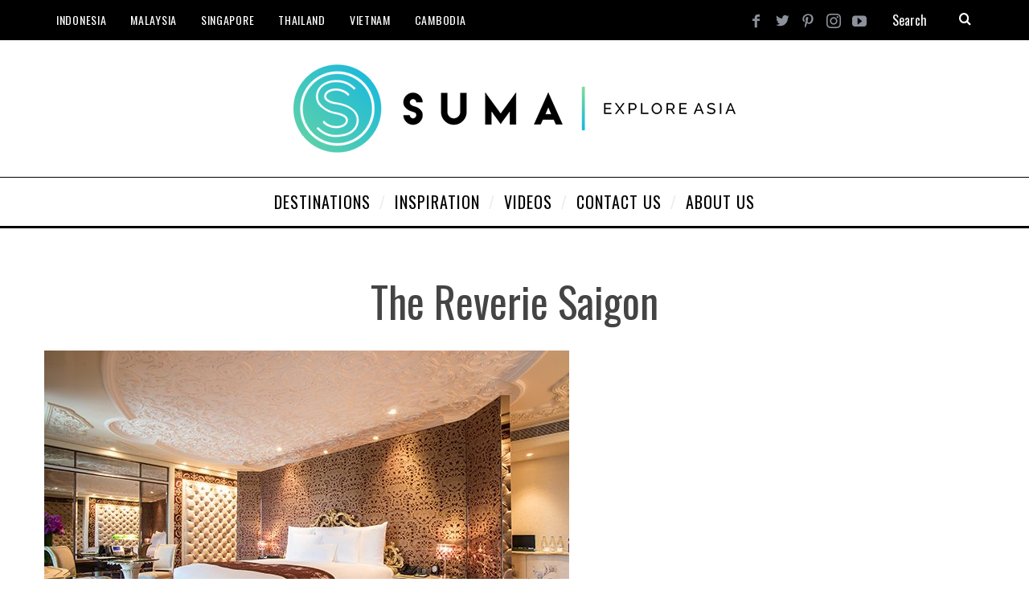

--- FILE ---
content_type: text/html; charset=UTF-8
request_url: https://sumabeachlifestyle.com/the-reverie-saigon/reverie_romance-bed_653-448_47/
body_size: 10171
content:
<!DOCTYPE html>
<!--[if lt IE 9]><html lang="en-US" class="oldie"><![endif]-->
<!--[if (gte IE 9) | !(IE)]><!--><html lang="en-US" class="modern"><!--<![endif]-->
<head>
<meta charset="UTF-8" />
<meta name="viewport" content="width=device-width, initial-scale=1" />
<!--[if IE]><meta http-equiv='X-UA-Compatible' content='IE=edge,chrome=1'><![endif]-->
<meta name='robots' content='index, follow, max-image-preview:large, max-snippet:-1, max-video-preview:-1' />
	<style>img:is([sizes="auto" i], [sizes^="auto," i]) { contain-intrinsic-size: 3000px 1500px }</style>
	
	<!-- This site is optimized with the Yoast SEO plugin v26.7 - https://yoast.com/wordpress/plugins/seo/ -->
	<title>The Reverie Saigon - Suma - Explore Asia</title>
	<link rel="canonical" href="https://sumabeachlifestyle.com/the-reverie-saigon/reverie_romance-bed_653-448_47/" />
	<meta property="og:locale" content="en_US" />
	<meta property="og:type" content="article" />
	<meta property="og:title" content="The Reverie Saigon - Suma - Explore Asia" />
	<meta property="og:url" content="https://sumabeachlifestyle.com/the-reverie-saigon/reverie_romance-bed_653-448_47/" />
	<meta property="og:site_name" content="Suma - Explore Asia" />
	<meta property="article:publisher" content="https://www.facebook.com/SumaLifestyle/" />
	<meta property="article:modified_time" content="2016-05-03T02:59:13+00:00" />
	<meta property="og:image" content="https://sumabeachlifestyle.com/the-reverie-saigon/reverie_romance-bed_653-448_47" />
	<meta property="og:image:width" content="653" />
	<meta property="og:image:height" content="448" />
	<meta property="og:image:type" content="image/jpeg" />
	<meta name="twitter:card" content="summary_large_image" />
	<meta name="twitter:site" content="@SumaLifestyle" />
	<script type="application/ld+json" class="yoast-schema-graph">{"@context":"https://schema.org","@graph":[{"@type":"WebPage","@id":"https://sumabeachlifestyle.com/the-reverie-saigon/reverie_romance-bed_653-448_47/","url":"https://sumabeachlifestyle.com/the-reverie-saigon/reverie_romance-bed_653-448_47/","name":"The Reverie Saigon - Suma - Explore Asia","isPartOf":{"@id":"https://sumabeachlifestyle.com/#website"},"primaryImageOfPage":{"@id":"https://sumabeachlifestyle.com/the-reverie-saigon/reverie_romance-bed_653-448_47/#primaryimage"},"image":{"@id":"https://sumabeachlifestyle.com/the-reverie-saigon/reverie_romance-bed_653-448_47/#primaryimage"},"thumbnailUrl":"https://sumabeachlifestyle.com/wp-content/uploads/2016/05/Reverie_Romance-Bed_653-448_47.jpg","datePublished":"2016-05-03T02:58:47+00:00","dateModified":"2016-05-03T02:59:13+00:00","breadcrumb":{"@id":"https://sumabeachlifestyle.com/the-reverie-saigon/reverie_romance-bed_653-448_47/#breadcrumb"},"inLanguage":"en-US","potentialAction":[{"@type":"ReadAction","target":["https://sumabeachlifestyle.com/the-reverie-saigon/reverie_romance-bed_653-448_47/"]}]},{"@type":"ImageObject","inLanguage":"en-US","@id":"https://sumabeachlifestyle.com/the-reverie-saigon/reverie_romance-bed_653-448_47/#primaryimage","url":"https://sumabeachlifestyle.com/wp-content/uploads/2016/05/Reverie_Romance-Bed_653-448_47.jpg","contentUrl":"https://sumabeachlifestyle.com/wp-content/uploads/2016/05/Reverie_Romance-Bed_653-448_47.jpg","width":653,"height":448},{"@type":"BreadcrumbList","@id":"https://sumabeachlifestyle.com/the-reverie-saigon/reverie_romance-bed_653-448_47/#breadcrumb","itemListElement":[{"@type":"ListItem","position":1,"name":"Home","item":"https://sumabeachlifestyle.com/"},{"@type":"ListItem","position":2,"name":"The Reverie Saigon Taking Luxury to New Heights","item":"https://sumabeachlifestyle.com/the-reverie-saigon/"},{"@type":"ListItem","position":3,"name":"The Reverie Saigon"}]},{"@type":"WebSite","@id":"https://sumabeachlifestyle.com/#website","url":"https://sumabeachlifestyle.com/","name":"Suma - Explore Asia","description":"Travel Guide to Southeast Asia and Beyond","publisher":{"@id":"https://sumabeachlifestyle.com/#organization"},"potentialAction":[{"@type":"SearchAction","target":{"@type":"EntryPoint","urlTemplate":"https://sumabeachlifestyle.com/?s={search_term_string}"},"query-input":{"@type":"PropertyValueSpecification","valueRequired":true,"valueName":"search_term_string"}}],"inLanguage":"en-US"},{"@type":"Organization","@id":"https://sumabeachlifestyle.com/#organization","name":"Suma Travel Asia","url":"https://sumabeachlifestyle.com/","logo":{"@type":"ImageObject","inLanguage":"en-US","@id":"https://sumabeachlifestyle.com/#/schema/logo/image/","url":"https://sumabeachlifestyle.com/wp-content/uploads/2012/11/Suma-Lifestyle-Logo-blue-bg.jpg","contentUrl":"https://sumabeachlifestyle.com/wp-content/uploads/2012/11/Suma-Lifestyle-Logo-blue-bg.jpg","width":970,"height":970,"caption":"Suma Travel Asia"},"image":{"@id":"https://sumabeachlifestyle.com/#/schema/logo/image/"},"sameAs":["https://www.facebook.com/SumaLifestyle/","https://x.com/SumaLifestyle","https://www.instagram.com/SumaExploreAsia","https://www.pinterest.com/SumaLifestyle","https://www.youtube.com/SumaLifestyle"]}]}</script>
	<!-- / Yoast SEO plugin. -->


<link rel='dns-prefetch' href='//fonts.googleapis.com' />
<link rel='preconnect' href='https://fonts.gstatic.com' crossorigin />
<link rel="alternate" type="application/rss+xml" title="Suma - Explore Asia &raquo; Feed" href="https://sumabeachlifestyle.com/feed/" />
<link rel="alternate" type="application/rss+xml" title="Suma - Explore Asia &raquo; Comments Feed" href="https://sumabeachlifestyle.com/comments/feed/" />
<link rel="alternate" type="application/rss+xml" title="Suma - Explore Asia &raquo; The Reverie Saigon Comments Feed" href="https://sumabeachlifestyle.com/the-reverie-saigon/reverie_romance-bed_653-448_47/feed/" />
<script type="text/javascript">
/* <![CDATA[ */
window._wpemojiSettings = {"baseUrl":"https:\/\/s.w.org\/images\/core\/emoji\/16.0.1\/72x72\/","ext":".png","svgUrl":"https:\/\/s.w.org\/images\/core\/emoji\/16.0.1\/svg\/","svgExt":".svg","source":{"concatemoji":"https:\/\/sumabeachlifestyle.com\/wp-includes\/js\/wp-emoji-release.min.js?ver=6.8.3"}};
/*! This file is auto-generated */
!function(s,n){var o,i,e;function c(e){try{var t={supportTests:e,timestamp:(new Date).valueOf()};sessionStorage.setItem(o,JSON.stringify(t))}catch(e){}}function p(e,t,n){e.clearRect(0,0,e.canvas.width,e.canvas.height),e.fillText(t,0,0);var t=new Uint32Array(e.getImageData(0,0,e.canvas.width,e.canvas.height).data),a=(e.clearRect(0,0,e.canvas.width,e.canvas.height),e.fillText(n,0,0),new Uint32Array(e.getImageData(0,0,e.canvas.width,e.canvas.height).data));return t.every(function(e,t){return e===a[t]})}function u(e,t){e.clearRect(0,0,e.canvas.width,e.canvas.height),e.fillText(t,0,0);for(var n=e.getImageData(16,16,1,1),a=0;a<n.data.length;a++)if(0!==n.data[a])return!1;return!0}function f(e,t,n,a){switch(t){case"flag":return n(e,"\ud83c\udff3\ufe0f\u200d\u26a7\ufe0f","\ud83c\udff3\ufe0f\u200b\u26a7\ufe0f")?!1:!n(e,"\ud83c\udde8\ud83c\uddf6","\ud83c\udde8\u200b\ud83c\uddf6")&&!n(e,"\ud83c\udff4\udb40\udc67\udb40\udc62\udb40\udc65\udb40\udc6e\udb40\udc67\udb40\udc7f","\ud83c\udff4\u200b\udb40\udc67\u200b\udb40\udc62\u200b\udb40\udc65\u200b\udb40\udc6e\u200b\udb40\udc67\u200b\udb40\udc7f");case"emoji":return!a(e,"\ud83e\udedf")}return!1}function g(e,t,n,a){var r="undefined"!=typeof WorkerGlobalScope&&self instanceof WorkerGlobalScope?new OffscreenCanvas(300,150):s.createElement("canvas"),o=r.getContext("2d",{willReadFrequently:!0}),i=(o.textBaseline="top",o.font="600 32px Arial",{});return e.forEach(function(e){i[e]=t(o,e,n,a)}),i}function t(e){var t=s.createElement("script");t.src=e,t.defer=!0,s.head.appendChild(t)}"undefined"!=typeof Promise&&(o="wpEmojiSettingsSupports",i=["flag","emoji"],n.supports={everything:!0,everythingExceptFlag:!0},e=new Promise(function(e){s.addEventListener("DOMContentLoaded",e,{once:!0})}),new Promise(function(t){var n=function(){try{var e=JSON.parse(sessionStorage.getItem(o));if("object"==typeof e&&"number"==typeof e.timestamp&&(new Date).valueOf()<e.timestamp+604800&&"object"==typeof e.supportTests)return e.supportTests}catch(e){}return null}();if(!n){if("undefined"!=typeof Worker&&"undefined"!=typeof OffscreenCanvas&&"undefined"!=typeof URL&&URL.createObjectURL&&"undefined"!=typeof Blob)try{var e="postMessage("+g.toString()+"("+[JSON.stringify(i),f.toString(),p.toString(),u.toString()].join(",")+"));",a=new Blob([e],{type:"text/javascript"}),r=new Worker(URL.createObjectURL(a),{name:"wpTestEmojiSupports"});return void(r.onmessage=function(e){c(n=e.data),r.terminate(),t(n)})}catch(e){}c(n=g(i,f,p,u))}t(n)}).then(function(e){for(var t in e)n.supports[t]=e[t],n.supports.everything=n.supports.everything&&n.supports[t],"flag"!==t&&(n.supports.everythingExceptFlag=n.supports.everythingExceptFlag&&n.supports[t]);n.supports.everythingExceptFlag=n.supports.everythingExceptFlag&&!n.supports.flag,n.DOMReady=!1,n.readyCallback=function(){n.DOMReady=!0}}).then(function(){return e}).then(function(){var e;n.supports.everything||(n.readyCallback(),(e=n.source||{}).concatemoji?t(e.concatemoji):e.wpemoji&&e.twemoji&&(t(e.twemoji),t(e.wpemoji)))}))}((window,document),window._wpemojiSettings);
/* ]]> */
</script>
<style id='wp-emoji-styles-inline-css' type='text/css'>

	img.wp-smiley, img.emoji {
		display: inline !important;
		border: none !important;
		box-shadow: none !important;
		height: 1em !important;
		width: 1em !important;
		margin: 0 0.07em !important;
		vertical-align: -0.1em !important;
		background: none !important;
		padding: 0 !important;
	}
</style>
<link rel='stylesheet' id='wp-block-library-css' href='https://sumabeachlifestyle.com/wp-includes/css/dist/block-library/style.min.css?ver=6.8.3' type='text/css' media='all' />
<style id='classic-theme-styles-inline-css' type='text/css'>
/*! This file is auto-generated */
.wp-block-button__link{color:#fff;background-color:#32373c;border-radius:9999px;box-shadow:none;text-decoration:none;padding:calc(.667em + 2px) calc(1.333em + 2px);font-size:1.125em}.wp-block-file__button{background:#32373c;color:#fff;text-decoration:none}
</style>
<style id='global-styles-inline-css' type='text/css'>
:root{--wp--preset--aspect-ratio--square: 1;--wp--preset--aspect-ratio--4-3: 4/3;--wp--preset--aspect-ratio--3-4: 3/4;--wp--preset--aspect-ratio--3-2: 3/2;--wp--preset--aspect-ratio--2-3: 2/3;--wp--preset--aspect-ratio--16-9: 16/9;--wp--preset--aspect-ratio--9-16: 9/16;--wp--preset--color--black: #000000;--wp--preset--color--cyan-bluish-gray: #abb8c3;--wp--preset--color--white: #ffffff;--wp--preset--color--pale-pink: #f78da7;--wp--preset--color--vivid-red: #cf2e2e;--wp--preset--color--luminous-vivid-orange: #ff6900;--wp--preset--color--luminous-vivid-amber: #fcb900;--wp--preset--color--light-green-cyan: #7bdcb5;--wp--preset--color--vivid-green-cyan: #00d084;--wp--preset--color--pale-cyan-blue: #8ed1fc;--wp--preset--color--vivid-cyan-blue: #0693e3;--wp--preset--color--vivid-purple: #9b51e0;--wp--preset--gradient--vivid-cyan-blue-to-vivid-purple: linear-gradient(135deg,rgba(6,147,227,1) 0%,rgb(155,81,224) 100%);--wp--preset--gradient--light-green-cyan-to-vivid-green-cyan: linear-gradient(135deg,rgb(122,220,180) 0%,rgb(0,208,130) 100%);--wp--preset--gradient--luminous-vivid-amber-to-luminous-vivid-orange: linear-gradient(135deg,rgba(252,185,0,1) 0%,rgba(255,105,0,1) 100%);--wp--preset--gradient--luminous-vivid-orange-to-vivid-red: linear-gradient(135deg,rgba(255,105,0,1) 0%,rgb(207,46,46) 100%);--wp--preset--gradient--very-light-gray-to-cyan-bluish-gray: linear-gradient(135deg,rgb(238,238,238) 0%,rgb(169,184,195) 100%);--wp--preset--gradient--cool-to-warm-spectrum: linear-gradient(135deg,rgb(74,234,220) 0%,rgb(151,120,209) 20%,rgb(207,42,186) 40%,rgb(238,44,130) 60%,rgb(251,105,98) 80%,rgb(254,248,76) 100%);--wp--preset--gradient--blush-light-purple: linear-gradient(135deg,rgb(255,206,236) 0%,rgb(152,150,240) 100%);--wp--preset--gradient--blush-bordeaux: linear-gradient(135deg,rgb(254,205,165) 0%,rgb(254,45,45) 50%,rgb(107,0,62) 100%);--wp--preset--gradient--luminous-dusk: linear-gradient(135deg,rgb(255,203,112) 0%,rgb(199,81,192) 50%,rgb(65,88,208) 100%);--wp--preset--gradient--pale-ocean: linear-gradient(135deg,rgb(255,245,203) 0%,rgb(182,227,212) 50%,rgb(51,167,181) 100%);--wp--preset--gradient--electric-grass: linear-gradient(135deg,rgb(202,248,128) 0%,rgb(113,206,126) 100%);--wp--preset--gradient--midnight: linear-gradient(135deg,rgb(2,3,129) 0%,rgb(40,116,252) 100%);--wp--preset--font-size--small: 13px;--wp--preset--font-size--medium: 20px;--wp--preset--font-size--large: 36px;--wp--preset--font-size--x-large: 42px;--wp--preset--spacing--20: 0.44rem;--wp--preset--spacing--30: 0.67rem;--wp--preset--spacing--40: 1rem;--wp--preset--spacing--50: 1.5rem;--wp--preset--spacing--60: 2.25rem;--wp--preset--spacing--70: 3.38rem;--wp--preset--spacing--80: 5.06rem;--wp--preset--shadow--natural: 6px 6px 9px rgba(0, 0, 0, 0.2);--wp--preset--shadow--deep: 12px 12px 50px rgba(0, 0, 0, 0.4);--wp--preset--shadow--sharp: 6px 6px 0px rgba(0, 0, 0, 0.2);--wp--preset--shadow--outlined: 6px 6px 0px -3px rgba(255, 255, 255, 1), 6px 6px rgba(0, 0, 0, 1);--wp--preset--shadow--crisp: 6px 6px 0px rgba(0, 0, 0, 1);}:where(.is-layout-flex){gap: 0.5em;}:where(.is-layout-grid){gap: 0.5em;}body .is-layout-flex{display: flex;}.is-layout-flex{flex-wrap: wrap;align-items: center;}.is-layout-flex > :is(*, div){margin: 0;}body .is-layout-grid{display: grid;}.is-layout-grid > :is(*, div){margin: 0;}:where(.wp-block-columns.is-layout-flex){gap: 2em;}:where(.wp-block-columns.is-layout-grid){gap: 2em;}:where(.wp-block-post-template.is-layout-flex){gap: 1.25em;}:where(.wp-block-post-template.is-layout-grid){gap: 1.25em;}.has-black-color{color: var(--wp--preset--color--black) !important;}.has-cyan-bluish-gray-color{color: var(--wp--preset--color--cyan-bluish-gray) !important;}.has-white-color{color: var(--wp--preset--color--white) !important;}.has-pale-pink-color{color: var(--wp--preset--color--pale-pink) !important;}.has-vivid-red-color{color: var(--wp--preset--color--vivid-red) !important;}.has-luminous-vivid-orange-color{color: var(--wp--preset--color--luminous-vivid-orange) !important;}.has-luminous-vivid-amber-color{color: var(--wp--preset--color--luminous-vivid-amber) !important;}.has-light-green-cyan-color{color: var(--wp--preset--color--light-green-cyan) !important;}.has-vivid-green-cyan-color{color: var(--wp--preset--color--vivid-green-cyan) !important;}.has-pale-cyan-blue-color{color: var(--wp--preset--color--pale-cyan-blue) !important;}.has-vivid-cyan-blue-color{color: var(--wp--preset--color--vivid-cyan-blue) !important;}.has-vivid-purple-color{color: var(--wp--preset--color--vivid-purple) !important;}.has-black-background-color{background-color: var(--wp--preset--color--black) !important;}.has-cyan-bluish-gray-background-color{background-color: var(--wp--preset--color--cyan-bluish-gray) !important;}.has-white-background-color{background-color: var(--wp--preset--color--white) !important;}.has-pale-pink-background-color{background-color: var(--wp--preset--color--pale-pink) !important;}.has-vivid-red-background-color{background-color: var(--wp--preset--color--vivid-red) !important;}.has-luminous-vivid-orange-background-color{background-color: var(--wp--preset--color--luminous-vivid-orange) !important;}.has-luminous-vivid-amber-background-color{background-color: var(--wp--preset--color--luminous-vivid-amber) !important;}.has-light-green-cyan-background-color{background-color: var(--wp--preset--color--light-green-cyan) !important;}.has-vivid-green-cyan-background-color{background-color: var(--wp--preset--color--vivid-green-cyan) !important;}.has-pale-cyan-blue-background-color{background-color: var(--wp--preset--color--pale-cyan-blue) !important;}.has-vivid-cyan-blue-background-color{background-color: var(--wp--preset--color--vivid-cyan-blue) !important;}.has-vivid-purple-background-color{background-color: var(--wp--preset--color--vivid-purple) !important;}.has-black-border-color{border-color: var(--wp--preset--color--black) !important;}.has-cyan-bluish-gray-border-color{border-color: var(--wp--preset--color--cyan-bluish-gray) !important;}.has-white-border-color{border-color: var(--wp--preset--color--white) !important;}.has-pale-pink-border-color{border-color: var(--wp--preset--color--pale-pink) !important;}.has-vivid-red-border-color{border-color: var(--wp--preset--color--vivid-red) !important;}.has-luminous-vivid-orange-border-color{border-color: var(--wp--preset--color--luminous-vivid-orange) !important;}.has-luminous-vivid-amber-border-color{border-color: var(--wp--preset--color--luminous-vivid-amber) !important;}.has-light-green-cyan-border-color{border-color: var(--wp--preset--color--light-green-cyan) !important;}.has-vivid-green-cyan-border-color{border-color: var(--wp--preset--color--vivid-green-cyan) !important;}.has-pale-cyan-blue-border-color{border-color: var(--wp--preset--color--pale-cyan-blue) !important;}.has-vivid-cyan-blue-border-color{border-color: var(--wp--preset--color--vivid-cyan-blue) !important;}.has-vivid-purple-border-color{border-color: var(--wp--preset--color--vivid-purple) !important;}.has-vivid-cyan-blue-to-vivid-purple-gradient-background{background: var(--wp--preset--gradient--vivid-cyan-blue-to-vivid-purple) !important;}.has-light-green-cyan-to-vivid-green-cyan-gradient-background{background: var(--wp--preset--gradient--light-green-cyan-to-vivid-green-cyan) !important;}.has-luminous-vivid-amber-to-luminous-vivid-orange-gradient-background{background: var(--wp--preset--gradient--luminous-vivid-amber-to-luminous-vivid-orange) !important;}.has-luminous-vivid-orange-to-vivid-red-gradient-background{background: var(--wp--preset--gradient--luminous-vivid-orange-to-vivid-red) !important;}.has-very-light-gray-to-cyan-bluish-gray-gradient-background{background: var(--wp--preset--gradient--very-light-gray-to-cyan-bluish-gray) !important;}.has-cool-to-warm-spectrum-gradient-background{background: var(--wp--preset--gradient--cool-to-warm-spectrum) !important;}.has-blush-light-purple-gradient-background{background: var(--wp--preset--gradient--blush-light-purple) !important;}.has-blush-bordeaux-gradient-background{background: var(--wp--preset--gradient--blush-bordeaux) !important;}.has-luminous-dusk-gradient-background{background: var(--wp--preset--gradient--luminous-dusk) !important;}.has-pale-ocean-gradient-background{background: var(--wp--preset--gradient--pale-ocean) !important;}.has-electric-grass-gradient-background{background: var(--wp--preset--gradient--electric-grass) !important;}.has-midnight-gradient-background{background: var(--wp--preset--gradient--midnight) !important;}.has-small-font-size{font-size: var(--wp--preset--font-size--small) !important;}.has-medium-font-size{font-size: var(--wp--preset--font-size--medium) !important;}.has-large-font-size{font-size: var(--wp--preset--font-size--large) !important;}.has-x-large-font-size{font-size: var(--wp--preset--font-size--x-large) !important;}
:where(.wp-block-post-template.is-layout-flex){gap: 1.25em;}:where(.wp-block-post-template.is-layout-grid){gap: 1.25em;}
:where(.wp-block-columns.is-layout-flex){gap: 2em;}:where(.wp-block-columns.is-layout-grid){gap: 2em;}
:root :where(.wp-block-pullquote){font-size: 1.5em;line-height: 1.6;}
</style>
<link rel='stylesheet' id='main-style-css' href='https://sumabeachlifestyle.com/wp-content/themes/simplemag%205/style.css?ver=6.8.3' type='text/css' media='all' />
<link rel="preload" as="style" href="https://fonts.googleapis.com/css?family=Oswald:400%7CLato&#038;display=swap&#038;ver=1570611282" /><link rel="stylesheet" href="https://fonts.googleapis.com/css?family=Oswald:400%7CLato&#038;display=swap&#038;ver=1570611282" media="print" onload="this.media='all'"><noscript><link rel="stylesheet" href="https://fonts.googleapis.com/css?family=Oswald:400%7CLato&#038;display=swap&#038;ver=1570611282" /></noscript><script type="text/javascript" src="https://sumabeachlifestyle.com/wp-includes/js/jquery/jquery.min.js?ver=3.7.1" id="jquery-core-js"></script>
<script type="text/javascript" src="https://sumabeachlifestyle.com/wp-includes/js/jquery/jquery-migrate.min.js?ver=3.4.1" id="jquery-migrate-js"></script>
<link rel="https://api.w.org/" href="https://sumabeachlifestyle.com/wp-json/" /><link rel="alternate" title="JSON" type="application/json" href="https://sumabeachlifestyle.com/wp-json/wp/v2/media/12289" /><link rel="EditURI" type="application/rsd+xml" title="RSD" href="https://sumabeachlifestyle.com/xmlrpc.php?rsd" />
<link rel='shortlink' href='https://sumabeachlifestyle.com/?p=12289' />
<link rel="alternate" title="oEmbed (JSON)" type="application/json+oembed" href="https://sumabeachlifestyle.com/wp-json/oembed/1.0/embed?url=https%3A%2F%2Fsumabeachlifestyle.com%2Fthe-reverie-saigon%2Freverie_romance-bed_653-448_47%2F" />
<link rel="alternate" title="oEmbed (XML)" type="text/xml+oembed" href="https://sumabeachlifestyle.com/wp-json/oembed/1.0/embed?url=https%3A%2F%2Fsumabeachlifestyle.com%2Fthe-reverie-saigon%2Freverie_romance-bed_653-448_47%2F&#038;format=xml" />
<meta name="generator" content="Redux 4.5.10" /><style type="text/css">
.header .logo{max-width:550px;}
.lines-button .lines, .lines-button .lines:after, .lines-button .lines:before{background:#ffffff;}
.top-strip .search-form input,.top-strip .search-form button,.top-strip .mobile-search-button{color:#ffffff}
.main-menu .sub-links .active-link,
.main-menu .mega-menu-item:hover .item-title a,
.main-menu > ul > .sub-menu-columns > .sub-menu > .sub-links > li > a {color:#0091b5;}
.main-menu .sub-menu-two-columns > .sub-menu > .sub-links li a:after {background-color:#0091b5;}
.main-menu .posts-loading:after {border-top-color:#0091b5;border-bottom-color:#0091b5;}
.secondary-menu ul > li:hover > a {color:#0091b5;}
.main-menu > ul > .link-arrow > a:after {border-color:transparent transparent #0091b5;}
.main-menu > ul > li > .sub-menu {border-top-color:#0091b5;}
.main-menu .mega-menu-container .mega-menu-posts-title:hover:after{color:#ffffff;}
.modern .content-over-image-tint .entry-image:before,
.modern .content-over-image-tint.full-width-image:before{opacity:0.1;}
.modern .content-over-image-tint:hover .entry-image:before,
.modern .content-over-image-tint.full-width-image:hover:before,
.modern .content-over-image-tint .gallery-item:not(.slick-active) .entry-image:before{opacity:0.5;}
.sidebar .widget{border-bottom:1px solid #000;}
.footer-sidebar .widget_rss li:after,
.footer-sidebar .widget_pages li:after,
.footer-sidebar .widget_nav_menu li:after,
.footer-sidebar .widget_categories ul li:after,
.footer-sidebar .widget_recent_entries li:after,
.footer-sidebar .widget_recent_comments li:after{background-color:#585b61;}
.entry-title {text-transform:capitalize;}
.title-with-sep{background:url("https://sumabeachlifestyle.com/wp-content/themes/simplemag%205/images/section-header.png") repeat-x 0 50%;}
@media only screen and (min-width: 960px) {.full-width-media .gallery-carousel,.full-width-media .gallery-carousel .gallery-item{height:580px;}}
</style>
<script type="text/javascript">
<!-- Global site tag (gtag.js) - Google Analytics -->
<script async src="https://www.googletagmanager.com/gtag/js?id=UA-15298697-2"></script>
<script>
  window.dataLayer = window.dataLayer || [];
  function gtag(){dataLayer.push(arguments);}
  gtag('js', new Date());

  gtag('config', 'UA-15298697-2');
</script>
<meta name="google-site-verification" content="Sa3qAHV-T5NtjdZ3lOlrOI0fWejy_q6-KiUK0-8R5hY" />

</script>
<link rel="icon" href="https://sumabeachlifestyle.com/wp-content/uploads/2016/05/SUMA-Clear-Icon-300x295.png" sizes="32x32" />
<link rel="icon" href="https://sumabeachlifestyle.com/wp-content/uploads/2016/05/SUMA-Clear-Icon-200x140.png" sizes="192x192" />
<link rel="apple-touch-icon" href="https://sumabeachlifestyle.com/wp-content/uploads/2016/05/SUMA-Clear-Icon-200x140.png" />
<meta name="msapplication-TileImage" content="https://sumabeachlifestyle.com/wp-content/uploads/2016/05/SUMA-Clear-Icon.png" />
<style id="ti_option-dynamic-css" title="dynamic-css" class="redux-options-output">.menu-item a, .entry-meta, .see-more span, .read-more, .read-more-link, .nav-title, .related-posts-tabs li a, #submit, input, textarea, .copyright, .copyright a{font-family:Oswald;font-weight:400;font-style:normal;}.secondary-menu > ul > li{font-size:14px;}.main-menu > ul > li{font-size:20px;}h1, h2, h3, h4, h5, h6, .main-menu .item-title a, .widget_pages, .widget_categories, .widget_nav_menu, .tagline, .sub-title, .entry-note, .manual-excerpt, .single-post.ltr:not(.woocommerce) .entry-content > p:first-of-type:first-letter, .sc-dropcap, .single-author-box .vcard, .comment-author, .comment-meta, .comment-reply-link, #respond label, #wp-calendar tbody, .latest-reviews .score-line i, .score-box .total{font-family:Oswald;font-weight:normal;font-style:normal;}.section-title, .classic-layout .entry-title{font-size:48px;}.entries .post-item .entry-title, .media-post-item .entry-title{font-size:24px;}.page-title{font-size:52px;}body, p{font-family:Lato;font-weight:normal;font-style:normal;}.page .entry-content, .single .entry-content, .home-section div.entry-summary{line-height:28px;font-size:18px;}.score-line, .rating-total-indicator .sides span, .widget_ti_most_commented span{background-color:#0091b5;}.comment-list .bypostauthor .avatar, .post-item .content-loading .load-media-content:before, .media-posts .content-loading .load-media-content:before, .post-item .content-loading .load-media-content:after, .media-posts .content-loading .load-media-content:after{border-color:#0091b5;}.widget_ti_most_commented span i:before{border-top-color:#0091b5;}.score-line span i, .widget_ti_most_commented span i{color:#000000;}#masthead{background-color:#ffffff;}.top-strip, .secondary-menu .sub-menu, .top-strip .search-form input[type="text"], .top-strip .social li ul{background-color:#000000;}.secondary-menu a{color:#ffffff;}.secondary-menu a:hover{color:#0091b5;}.top-strip .social li a{color:#8c919b;}.main-menu-container,.sticky-active .main-menu-fixed{background-color:#ffffff;}.main-menu > ul > li{color:#000;}.main-menu > ul > li:hover{color:#333;}.main-menu > ul > li > a > span:after{color:#eeeeee;}.main-menu-container{border-top:1px solid #000;}.main-menu-container{border-bottom:3px solid #000;}.main-menu .sub-menu{background-color:#000000;}.main-menu .sub-menu li a, .main-menu .mega-menu-container .mega-menu-posts-title{color:#ffffff;}.main-menu .sub-menu li a:hover, .main-menu .mega-menu-container .mega-menu-posts-title:hover{color:#0091b5;}.modern .content-over-image-tint .entry-image:before, .modern .content-over-image-tint.full-width-image:before{background-color:#000000;}.sidebar{border-top:1px solid #000;border-bottom:1px solid #000;border-left:1px solid #000;border-right:1px solid #000;}.slide-dock{background-color:#ffffff;}.slide-dock h3, .slide-dock p{color:#000000;}.slide-dock .entry-meta a, .slide-dock h4 a{color:#000000;}.footer-sidebar, .footer-sidebar .widget_ti_most_commented li a, .footer-sidebar .widget-posts-classic-entries .widget-post-details, .footer-sidebar .widget-slider .widget-post-details .widget-post-category, .footer-sidebar .widget-posts-classic-entries .widget-post-details .widget-post-category, .footer-sidebar .widget-posts-entries .widget-post-item:not(:nth-child(1)) .widget-post-details{background-color:#242628;}.footer-sidebar .widget_ti_latest_comments .comment-text:after{border-bottom-color:#242628;}.footer-sidebar .widget_ti_most_commented span i{color:#242628;}.footer-sidebar .widget h3{color:#0091b5;}.footer-sidebar .rating-total-indicator .sides span, .footer-sidebar .widget_ti_most_commented span{background-color:#0091b5;}.footer-sidebar .widget_ti_most_commented span i:before{border-top-color:#0091b5;}.footer-sidebar, .footer-sidebar button, .footer-sidebar select, .footer-sidebar input,  .footer-sidebar input[type="submit"]{color:#8c919b;}.footer-sidebar input, .footer-sidebar select, .footer-sidebar input[type="submit"]{border-color:#8c919b;}.footer-sidebar .widget_ti_latest_comments .comment-text:before{border-bottom-color:#8c919b;}.footer-sidebar .widget a{color:#8c919b;}.footer-sidebar .widget a:hover{color:#0091b5;}.footer-sidebar, .widget-area-2, .widget-area-3, .footer-sidebar .widget{border-top:1px dotted #585b61;border-bottom:1px dotted #585b61;border-left:1px dotted #585b61;border-right:1px dotted #585b61;}.full-width-sidebar{background-color:#f8f8f8;}.full-width-sidebar, .full-width-sidebar a{color:#000000;}.copyright{background-color:#222222;}.copyright, .copyright a{color:#8c919b;}</style></head>

<body class="attachment wp-singular attachment-template-default single single-attachment postid-12289 attachmentid-12289 attachment-jpeg wp-theme-simplemag5 sm-451 ltr layout-full">


    <section class="no-print top-strip">

        
        <div class="wrapper clearfix">

            
<div class="search-form">
    <form method="get" id="searchform" action="https://sumabeachlifestyle.com/" role="search">
        <input type="text" name="s" id="s" value="Search" onfocus="if(this.value=='Search')this.value='';" onblur="if(this.value=='')this.value='Search';" />
        <button type="submit">
            <i class="icomoon-search"></i>
        </button>
    </form>
    
    <div class="mobile-search-button"></div>
</div><ul class="social">
		<li><a href="#" class="icomoon-share social-share-link"></a>
			<ul><li><a href="https://www.facebook.com/SumaLifestyle" class="icomoon-facebook" target="_blank"></a></li><li><a href="https://www.twitter.com/SumaLifestyle" class="icomoon-twitter" target="_blank"></a></li><li><a href="https://www.pinterest.com/SumaLifestyle" class="icomoon-pinterest" target="_blank"></a></li><li><a href="https://www.instagram.com/Sumaexploreasia" class="icomoon-instagram" target="_blank"></a></li><li><a href="https://www.youtube.com/SumaLifestyle" class="icomoon-youtube" target="_blank"></a></li>		</ul>
		</li>
	</ul>
            
            <nav class="secondary-menu"><ul id="menu-top-menu" class="menu"><li id="menu-item-11078" class="menu-item menu-item-type-taxonomy menu-item-object-category menu-item-has-children menu-item-11078"><a href="https://sumabeachlifestyle.com/category/destinations/asia/indonesia/">Indonesia</a>
<ul class="sub-menu">
	<li id="menu-item-12643" class="menu-item menu-item-type-taxonomy menu-item-object-category menu-item-12643"><a href="https://sumabeachlifestyle.com/category/destinations/asia/indonesia/bali/">Bali</a></li>
	<li id="menu-item-12788" class="menu-item menu-item-type-taxonomy menu-item-object-category menu-item-12788"><a href="https://sumabeachlifestyle.com/category/destinations/asia/indonesia/south-sumatra/">South Sumatra</a></li>
	<li id="menu-item-12789" class="menu-item menu-item-type-taxonomy menu-item-object-category menu-item-12789"><a href="https://sumabeachlifestyle.com/category/destinations/asia/indonesia/surabaya/">Surabaya</a></li>
	<li id="menu-item-12819" class="menu-item menu-item-type-taxonomy menu-item-object-category menu-item-12819"><a href="https://sumabeachlifestyle.com/category/destinations/asia/indonesia/yogyakarta/">Yogyakarta</a></li>
	<li id="menu-item-12792" class="menu-item menu-item-type-taxonomy menu-item-object-category menu-item-12792"><a href="https://sumabeachlifestyle.com/category/destinations/asia/indonesia/">All Destinations</a></li>
</ul>
</li>
<li id="menu-item-11076" class="menu-item menu-item-type-taxonomy menu-item-object-category menu-item-has-children menu-item-11076"><a href="https://sumabeachlifestyle.com/category/destinations/asia/malaysia/">Malaysia</a>
<ul class="sub-menu">
	<li id="menu-item-12784" class="menu-item menu-item-type-taxonomy menu-item-object-category menu-item-12784"><a href="https://sumabeachlifestyle.com/category/destinations/asia/malaysia/kuala-lumpur/">Kuala Lumpur</a></li>
	<li id="menu-item-12785" class="menu-item menu-item-type-taxonomy menu-item-object-category menu-item-12785"><a href="https://sumabeachlifestyle.com/category/destinations/asia/malaysia/langkawi/">Langkawi</a></li>
	<li id="menu-item-12644" class="menu-item menu-item-type-taxonomy menu-item-object-category menu-item-12644"><a href="https://sumabeachlifestyle.com/category/destinations/asia/malaysia/penang/">Penang</a></li>
	<li id="menu-item-12793" class="menu-item menu-item-type-taxonomy menu-item-object-category menu-item-12793"><a href="https://sumabeachlifestyle.com/category/destinations/asia/malaysia/">All Destinations</a></li>
</ul>
</li>
<li id="menu-item-11075" class="menu-item menu-item-type-taxonomy menu-item-object-category menu-item-11075"><a href="https://sumabeachlifestyle.com/category/destinations/asia/singapore/">Singapore</a></li>
<li id="menu-item-11077" class="menu-item menu-item-type-taxonomy menu-item-object-category menu-item-has-children menu-item-11077"><a href="https://sumabeachlifestyle.com/category/destinations/asia/thailand/">Thailand</a>
<ul class="sub-menu">
	<li id="menu-item-12781" class="menu-item menu-item-type-taxonomy menu-item-object-category menu-item-12781"><a href="https://sumabeachlifestyle.com/category/destinations/asia/thailand/bangkok/">Bangkok</a></li>
	<li id="menu-item-13341" class="menu-item menu-item-type-taxonomy menu-item-object-category menu-item-13341"><a href="https://sumabeachlifestyle.com/category/destinations/asia/thailand/chiang-mai/">Chiang Mai</a></li>
	<li id="menu-item-12794" class="menu-item menu-item-type-taxonomy menu-item-object-category menu-item-12794"><a href="https://sumabeachlifestyle.com/category/destinations/asia/thailand/krabi/">Krabi</a></li>
	<li id="menu-item-12786" class="menu-item menu-item-type-taxonomy menu-item-object-category menu-item-12786"><a href="https://sumabeachlifestyle.com/category/destinations/asia/thailand/pattaya/">Pattaya</a></li>
	<li id="menu-item-12787" class="menu-item menu-item-type-taxonomy menu-item-object-category menu-item-12787"><a href="https://sumabeachlifestyle.com/category/destinations/asia/thailand/phuket/">Phuket</a></li>
	<li id="menu-item-12796" class="menu-item menu-item-type-taxonomy menu-item-object-category menu-item-12796"><a href="https://sumabeachlifestyle.com/category/destinations/asia/thailand/">All Destinations</a></li>
</ul>
</li>
<li id="menu-item-11079" class="menu-item menu-item-type-taxonomy menu-item-object-category menu-item-has-children menu-item-11079"><a href="https://sumabeachlifestyle.com/category/destinations/asia/vietnam/">Vietnam</a>
<ul class="sub-menu">
	<li id="menu-item-12782" class="menu-item menu-item-type-taxonomy menu-item-object-category menu-item-12782"><a href="https://sumabeachlifestyle.com/category/destinations/asia/vietnam/ho-chi-mihn-vietnam/">Ho Chi Minh</a></li>
	<li id="menu-item-12791" class="menu-item menu-item-type-taxonomy menu-item-object-category menu-item-12791"><a href="https://sumabeachlifestyle.com/category/destinations/asia/vietnam/nha-trang/">Nha Trang</a></li>
	<li id="menu-item-12797" class="menu-item menu-item-type-taxonomy menu-item-object-category menu-item-12797"><a href="https://sumabeachlifestyle.com/category/destinations/asia/vietnam/">All Destinations</a></li>
</ul>
</li>
<li id="menu-item-13013" class="menu-item menu-item-type-taxonomy menu-item-object-category menu-item-13013"><a href="https://sumabeachlifestyle.com/category/destinations/asia/cambodia/">Cambodia</a></li>
</ul></nav>
            <a href="#" id="mobile-menu-toggle" class="lines-button">
                <span class="lines"></span>
            </a>

        </div><!-- .wrapper -->

    </section><!-- .top-strip -->


    <section id="site">

                <div id="pageslide" class="mobilewhite"><!-- Sidebar in Mobile View --></div>

        <div class="site-content">

            <header id="masthead" role="banner" class="clearfix">

                                <div id="branding" class="anmtd">
                    <div class="wrapper">
                    
<div class="header header-default">
            <a class="logo" href="https://sumabeachlifestyle.com">
            <img src="https://sumabeachlifestyle.com/wp-content/uploads/2016/05/SUMA-Logo-Horizontal-550px.png" alt="Suma &#8211; Explore Asia - Travel Guide to Southeast Asia and Beyond" width="550" height="110" />
        </a><!-- Logo -->
    
    </div><!-- .header-default -->                    </div><!-- .wrapper -->
                </div><!-- #branding -->
                
				<div class="no-print anmtd main-menu-container" role="navigation"><nav class="wrapper main-menu"><ul id="menu-destinations" class="menu"><li id="menu-item-10428" class="menu-item menu-item-type-custom menu-item-object-custom menu-item-has-children"><a href="https://sumabeachlifestyle.com/category/destinations/"><span>Destinations</span></a>
<ul class="sub-links">
	<li id="menu-item-4595" class="menu-item menu-item-type-taxonomy menu-item-object-category"><a href="https://sumabeachlifestyle.com/category/destinations/australianewzealand/"><span>Australia &#038; NZ</span></a><div class="sub-menu"></div>
</li>
	<li id="menu-item-12642" class="menu-item menu-item-type-taxonomy menu-item-object-category"><a href="https://sumabeachlifestyle.com/category/destinations/asia/cambodia/"><span>Cambodia</span></a><div class="sub-menu"></div>
</li>
	<li id="menu-item-7843" class="menu-item menu-item-type-taxonomy menu-item-object-category"><a href="https://sumabeachlifestyle.com/category/destinations/china/"><span>China</span></a><div class="sub-menu"></div>
</li>
	<li id="menu-item-12639" class="menu-item menu-item-type-taxonomy menu-item-object-category"><a href="https://sumabeachlifestyle.com/category/destinations/india/"><span>India</span></a><div class="sub-menu"></div>
</li>
	<li id="menu-item-247" class="menu-item menu-item-type-taxonomy menu-item-object-category"><a href="https://sumabeachlifestyle.com/category/destinations/asia/indonesia/"><span>Indonesia</span></a><div class="sub-menu"></div>
</li>
	<li id="menu-item-12706" class="menu-item menu-item-type-taxonomy menu-item-object-category"><a href="https://sumabeachlifestyle.com/category/destinations/asia/laos/"><span>Laos</span></a><div class="sub-menu"></div>
</li>
	<li id="menu-item-528" class="menu-item menu-item-type-taxonomy menu-item-object-category"><a href="https://sumabeachlifestyle.com/category/destinations/asia/malaysia/"><span>Malaysia</span></a><div class="sub-menu"></div>
</li>
	<li id="menu-item-12641" class="menu-item menu-item-type-taxonomy menu-item-object-category"><a href="https://sumabeachlifestyle.com/category/destinations/asia/myanmar/"><span>Myanmar</span></a><div class="sub-menu"></div>
</li>
	<li id="menu-item-12640" class="menu-item menu-item-type-taxonomy menu-item-object-category"><a href="https://sumabeachlifestyle.com/category/destinations/asia/philippines/"><span>Philippines</span></a><div class="sub-menu"></div>
</li>
	<li id="menu-item-317" class="menu-item menu-item-type-taxonomy menu-item-object-category"><a href="https://sumabeachlifestyle.com/category/destinations/asia/singapore/"><span>Singapore</span></a><div class="sub-menu"></div>
</li>
	<li id="menu-item-1926" class="menu-item menu-item-type-taxonomy menu-item-object-category"><a href="https://sumabeachlifestyle.com/category/destinations/asia/southkorea/"><span>South Korea</span></a><div class="sub-menu"></div>
</li>
	<li id="menu-item-249" class="menu-item menu-item-type-taxonomy menu-item-object-category"><a href="https://sumabeachlifestyle.com/category/destinations/asia/thailand/"><span>Thailand</span></a><div class="sub-menu"></div>
</li>
	<li id="menu-item-722" class="menu-item menu-item-type-taxonomy menu-item-object-category"><a href="https://sumabeachlifestyle.com/category/destinations/asia/vietnam/"><span>Vietnam</span></a><div class="sub-menu"></div>
</li>
</ul>
</li>
<li id="menu-item-10429" class="menu-item menu-item-type-custom menu-item-object-custom menu-item-has-children"><a href="https://sumabeachlifestyle.com/category/topics/"><span>Inspiration</span></a>
<ul class="sub-links">
	<li id="menu-item-10430" class="menu-item menu-item-type-taxonomy menu-item-object-category"><a href="https://sumabeachlifestyle.com/category/topics/adventure/"><span>Adventure</span></a><div class="sub-menu"></div>
</li>
	<li id="menu-item-10431" class="menu-item menu-item-type-taxonomy menu-item-object-category"><a href="https://sumabeachlifestyle.com/category/topics/beach-getaway/"><span>Beach Getaway</span></a><div class="sub-menu"></div>
</li>
	<li id="menu-item-10432" class="menu-item menu-item-type-taxonomy menu-item-object-category"><a href="https://sumabeachlifestyle.com/category/topics/child-friendly-travel/"><span>Family Travel</span></a><div class="sub-menu"></div>
</li>
	<li id="menu-item-10433" class="menu-item menu-item-type-taxonomy menu-item-object-category"><a href="https://sumabeachlifestyle.com/category/topics/city-getaway/"><span>City Getaway</span></a><div class="sub-menu"></div>
</li>
	<li id="menu-item-10435" class="menu-item menu-item-type-taxonomy menu-item-object-category"><a href="https://sumabeachlifestyle.com/category/topics/culture/"><span>Culture</span></a><div class="sub-menu"></div>
</li>
	<li id="menu-item-10504" class="menu-item menu-item-type-taxonomy menu-item-object-category"><a href="https://sumabeachlifestyle.com/category/topics/dine-and-unwind/"><span>Wine and Dine</span></a><div class="sub-menu"></div>
</li>
	<li id="menu-item-10438" class="menu-item menu-item-type-taxonomy menu-item-object-category"><a href="https://sumabeachlifestyle.com/category/topics/hotel-lust-list/"><span>Hotel Lust List</span></a><div class="sub-menu"></div>
</li>
	<li id="menu-item-10439" class="menu-item menu-item-type-taxonomy menu-item-object-category"><a href="https://sumabeachlifestyle.com/category/topics/lifestyle/"><span>Lifestyle</span></a><div class="sub-menu"></div>
</li>
	<li id="menu-item-10441" class="menu-item menu-item-type-taxonomy menu-item-object-category"><a href="https://sumabeachlifestyle.com/category/topics/top-of-the-charts/"><span>Best of Asia</span></a><div class="sub-menu"></div>
</li>
	<li id="menu-item-10442" class="menu-item menu-item-type-taxonomy menu-item-object-category"><a href="https://sumabeachlifestyle.com/category/travel-deals/"><span>Travel Deals</span></a><div class="sub-menu"></div>
</li>
	<li id="menu-item-10444" class="menu-item menu-item-type-taxonomy menu-item-object-category"><a href="https://sumabeachlifestyle.com/category/topics/videos/"><span>Videos</span></a><div class="sub-menu"></div>
</li>
	<li id="menu-item-10447" class="menu-item menu-item-type-taxonomy menu-item-object-category"><a href="https://sumabeachlifestyle.com/category/topics/wineries-2/"><span>Wineries</span></a><div class="sub-menu"></div>
</li>
</ul>
</li>
<li id="menu-item-10467" class="menu-item menu-item-type-taxonomy menu-item-object-category"><a href="https://sumabeachlifestyle.com/category/topics/videos/"><span>Videos</span></a><div class="sub-menu"><div class="sub-posts"><div class="clearfix mega-menu-container mega-menu-ajax"></div></div></div>
</li>
<li id="menu-item-10448" class="menu-item menu-item-type-post_type menu-item-object-page"><a href="https://sumabeachlifestyle.com/contact-us/"><span>Contact Us</span></a></li>
<li id="menu-item-10449" class="menu-item menu-item-type-post_type menu-item-object-page menu-item-has-children"><a href="https://sumabeachlifestyle.com/about-2/"><span>About Us</span></a>
<ul class="sub-links">
	<li id="menu-item-10454" class="menu-item menu-item-type-post_type menu-item-object-page"><a href="https://sumabeachlifestyle.com/about-2/"><span>About Us</span></a></li>
	<li id="menu-item-10453" class="menu-item menu-item-type-post_type menu-item-object-page"><a href="https://sumabeachlifestyle.com/press-and-recognition/"><span>Press and Recognition</span></a></li>
	<li id="menu-item-13680" class="menu-item menu-item-type-post_type menu-item-object-page"><a href="https://sumabeachlifestyle.com/singapore-travel-blogger/"><span>Singapore Travel Blogger</span></a></li>
</ul>
</li>
</ul></nav></div>
                
            </header><!-- #masthead -->
	
	<section id="content" role="main" class="clearfix anmtd">
    	<div class="wrapper">
        	
            <header class="entry-header page-header">
                <div class="page-title">
					<h1 class="entry-title">The Reverie Saigon</h1>
                </div>
            </header>
			
			            
                <article id="post-12289" class="post-12289 attachment type-attachment status-inherit hentry">
                
                                        <p class="attachment">
                        <a href="https://sumabeachlifestyle.com/wp-content/uploads/2016/05/Reverie_Romance-Bed_653-448_47.jpg" title="The Reverie Saigon" rel="attachment">
                            <img src="https://sumabeachlifestyle.com/wp-content/uploads/2016/05/Reverie_Romance-Bed_653-448_47.jpg" width="653" height="448" class="attachment-medium" alt="" />
                        </a>
                    </p>
                                        
                </article>
            
                    
        </div>
    </section><!-- #content -->


        <footer id="footer" class="no-print anmtd" role="contentinfo">

        	
                        
            <div class="copyright">
                <div class="wrapper">
                	<div class="grids">
                        <div class="grid-10">
                            Copyright Suma Beach Couture - Suma Travel Asia
Note: We try to ensure that all articles are accurate at the time of publishing, but as things change, please check information with appropriate company/destination before proceeding with travel plans.
This site contains affiliate links                        </div>
                        <div class="grid-2">
                            <a href="#" class="alignright back-top">Back to top <i class="icomoon-chevron-left"></i></a>
                        </div>
                    </div>
                </div>
            </div>
            
        </footer><!-- #footer -->
    </div><!-- .site-content -->
</section><!-- #site -->
<script type="speculationrules">
{"prefetch":[{"source":"document","where":{"and":[{"href_matches":"\/*"},{"not":{"href_matches":["\/wp-*.php","\/wp-admin\/*","\/wp-content\/uploads\/*","\/wp-content\/*","\/wp-content\/plugins\/*","\/wp-content\/themes\/simplemag%205\/*","\/*\\?(.+)"]}},{"not":{"selector_matches":"a[rel~=\"nofollow\"]"}},{"not":{"selector_matches":".no-prefetch, .no-prefetch a"}}]},"eagerness":"conservative"}]}
</script>
<link rel='stylesheet' id='redux-custom-fonts-css' href='//sumabeachlifestyle.com/wp-content/uploads/redux/custom-fonts/fonts.css?ver=1674178254' type='text/css' media='all' />
<script type="text/javascript" src="https://sumabeachlifestyle.com/wp-includes/js/comment-reply.min.js?ver=6.8.3" id="comment-reply-js" async="async" data-wp-strategy="async"></script>
<script type="text/javascript" src="https://sumabeachlifestyle.com/wp-content/themes/simplemag%205/js/jquery.assets.js?ver=1.0" id="ti-assets-js"></script>
<script type="text/javascript" src="https://sumabeachlifestyle.com/wp-content/themes/simplemag%205/js/jquery.custom.js?ver=1.0" id="ti-custom-js"></script>
<script type="text/javascript" id="ti_async_script-js-extra">
/* <![CDATA[ */
var ti_async = {"ti_nonce":"d70a5060e5","ti_ajax_url":"https:\/\/sumabeachlifestyle.com\/wp-admin\/admin-ajax.php"};
/* ]]> */
</script>
<script type="text/javascript" src="https://sumabeachlifestyle.com/wp-content/themes/simplemag%205/js/jquery.async.js?ver=1.0" id="ti_async_script-js"></script>
<script type="text/javascript" src="https://sumabeachlifestyle.com/wp-content/plugins/lazy-load/js/jquery.sonar.min.js?ver=0.6.1" id="jquery-sonar-js"></script>
<script type="text/javascript" src="https://sumabeachlifestyle.com/wp-content/plugins/lazy-load/js/lazy-load.js?ver=0.6.1" id="wpcom-lazy-load-images-js"></script>
</body>
</html>